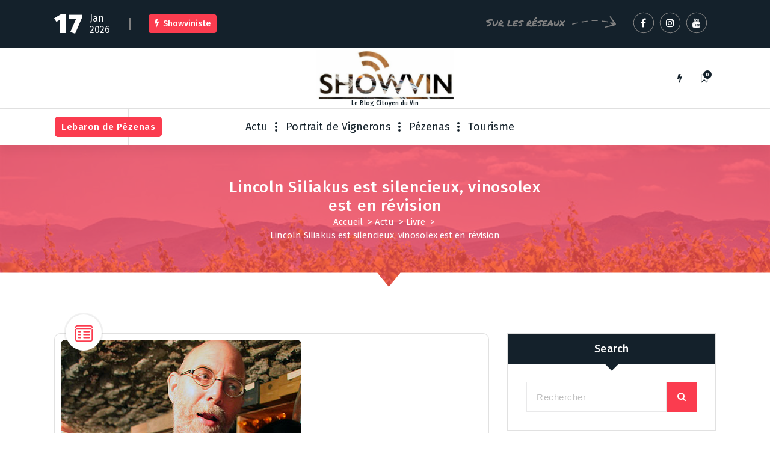

--- FILE ---
content_type: text/html; charset=UTF-8
request_url: https://www.showviniste.fr/actu/livre-vin-vigneron/lincoln-siliakus-est-silencieux-vinosolex-est-en-revision/
body_size: 12673
content:
<!DOCTYPE html>
<html lang="fr-FR">
	<head>
		<meta charset="UTF-8">
		<meta name="viewport" content="width=device-width, initial-scale=1">
		<link rel="profile" href="https://gmpg.org/xfn/11">
					<link rel="pingback" href="https://www.showviniste.fr/xmlrpc.php">
		
		<title>Lincoln Siliakus est silencieux, vinosolex est en révision &#8211; ShowViniste</title>
<meta name='robots' content='max-image-preview:large' />
<link rel='dns-prefetch' href='//fonts.googleapis.com' />
<link rel="alternate" type="application/rss+xml" title="ShowViniste &raquo; Flux" href="https://www.showviniste.fr/feed/" />
<link rel="alternate" type="application/rss+xml" title="ShowViniste &raquo; Flux des commentaires" href="https://www.showviniste.fr/comments/feed/" />
<link rel="alternate" type="application/rss+xml" title="ShowViniste &raquo; Lincoln Siliakus est silencieux, vinosolex est en révision Flux des commentaires" href="https://www.showviniste.fr/actu/livre-vin-vigneron/lincoln-siliakus-est-silencieux-vinosolex-est-en-revision/feed/" />
<link rel="alternate" title="oEmbed (JSON)" type="application/json+oembed" href="https://www.showviniste.fr/wp-json/oembed/1.0/embed?url=https%3A%2F%2Fwww.showviniste.fr%2Factu%2Flivre-vin-vigneron%2Flincoln-siliakus-est-silencieux-vinosolex-est-en-revision%2F" />
<link rel="alternate" title="oEmbed (XML)" type="text/xml+oembed" href="https://www.showviniste.fr/wp-json/oembed/1.0/embed?url=https%3A%2F%2Fwww.showviniste.fr%2Factu%2Flivre-vin-vigneron%2Flincoln-siliakus-est-silencieux-vinosolex-est-en-revision%2F&#038;format=xml" />
<style id='wp-img-auto-sizes-contain-inline-css' type='text/css'>
img:is([sizes=auto i],[sizes^="auto," i]){contain-intrinsic-size:3000px 1500px}
/*# sourceURL=wp-img-auto-sizes-contain-inline-css */
</style>
<style id='wp-emoji-styles-inline-css' type='text/css'>

	img.wp-smiley, img.emoji {
		display: inline !important;
		border: none !important;
		box-shadow: none !important;
		height: 1em !important;
		width: 1em !important;
		margin: 0 0.07em !important;
		vertical-align: -0.1em !important;
		background: none !important;
		padding: 0 !important;
	}
/*# sourceURL=wp-emoji-styles-inline-css */
</style>
<style id='wp-block-library-inline-css' type='text/css'>
:root{--wp-block-synced-color:#7a00df;--wp-block-synced-color--rgb:122,0,223;--wp-bound-block-color:var(--wp-block-synced-color);--wp-editor-canvas-background:#ddd;--wp-admin-theme-color:#007cba;--wp-admin-theme-color--rgb:0,124,186;--wp-admin-theme-color-darker-10:#006ba1;--wp-admin-theme-color-darker-10--rgb:0,107,160.5;--wp-admin-theme-color-darker-20:#005a87;--wp-admin-theme-color-darker-20--rgb:0,90,135;--wp-admin-border-width-focus:2px}@media (min-resolution:192dpi){:root{--wp-admin-border-width-focus:1.5px}}.wp-element-button{cursor:pointer}:root .has-very-light-gray-background-color{background-color:#eee}:root .has-very-dark-gray-background-color{background-color:#313131}:root .has-very-light-gray-color{color:#eee}:root .has-very-dark-gray-color{color:#313131}:root .has-vivid-green-cyan-to-vivid-cyan-blue-gradient-background{background:linear-gradient(135deg,#00d084,#0693e3)}:root .has-purple-crush-gradient-background{background:linear-gradient(135deg,#34e2e4,#4721fb 50%,#ab1dfe)}:root .has-hazy-dawn-gradient-background{background:linear-gradient(135deg,#faaca8,#dad0ec)}:root .has-subdued-olive-gradient-background{background:linear-gradient(135deg,#fafae1,#67a671)}:root .has-atomic-cream-gradient-background{background:linear-gradient(135deg,#fdd79a,#004a59)}:root .has-nightshade-gradient-background{background:linear-gradient(135deg,#330968,#31cdcf)}:root .has-midnight-gradient-background{background:linear-gradient(135deg,#020381,#2874fc)}:root{--wp--preset--font-size--normal:16px;--wp--preset--font-size--huge:42px}.has-regular-font-size{font-size:1em}.has-larger-font-size{font-size:2.625em}.has-normal-font-size{font-size:var(--wp--preset--font-size--normal)}.has-huge-font-size{font-size:var(--wp--preset--font-size--huge)}.has-text-align-center{text-align:center}.has-text-align-left{text-align:left}.has-text-align-right{text-align:right}.has-fit-text{white-space:nowrap!important}#end-resizable-editor-section{display:none}.aligncenter{clear:both}.items-justified-left{justify-content:flex-start}.items-justified-center{justify-content:center}.items-justified-right{justify-content:flex-end}.items-justified-space-between{justify-content:space-between}.screen-reader-text{border:0;clip-path:inset(50%);height:1px;margin:-1px;overflow:hidden;padding:0;position:absolute;width:1px;word-wrap:normal!important}.screen-reader-text:focus{background-color:#ddd;clip-path:none;color:#444;display:block;font-size:1em;height:auto;left:5px;line-height:normal;padding:15px 23px 14px;text-decoration:none;top:5px;width:auto;z-index:100000}html :where(.has-border-color){border-style:solid}html :where([style*=border-top-color]){border-top-style:solid}html :where([style*=border-right-color]){border-right-style:solid}html :where([style*=border-bottom-color]){border-bottom-style:solid}html :where([style*=border-left-color]){border-left-style:solid}html :where([style*=border-width]){border-style:solid}html :where([style*=border-top-width]){border-top-style:solid}html :where([style*=border-right-width]){border-right-style:solid}html :where([style*=border-bottom-width]){border-bottom-style:solid}html :where([style*=border-left-width]){border-left-style:solid}html :where(img[class*=wp-image-]){height:auto;max-width:100%}:where(figure){margin:0 0 1em}html :where(.is-position-sticky){--wp-admin--admin-bar--position-offset:var(--wp-admin--admin-bar--height,0px)}@media screen and (max-width:600px){html :where(.is-position-sticky){--wp-admin--admin-bar--position-offset:0px}}

/*# sourceURL=wp-block-library-inline-css */
</style><style id='global-styles-inline-css' type='text/css'>
:root{--wp--preset--aspect-ratio--square: 1;--wp--preset--aspect-ratio--4-3: 4/3;--wp--preset--aspect-ratio--3-4: 3/4;--wp--preset--aspect-ratio--3-2: 3/2;--wp--preset--aspect-ratio--2-3: 2/3;--wp--preset--aspect-ratio--16-9: 16/9;--wp--preset--aspect-ratio--9-16: 9/16;--wp--preset--color--black: #000000;--wp--preset--color--cyan-bluish-gray: #abb8c3;--wp--preset--color--white: #ffffff;--wp--preset--color--pale-pink: #f78da7;--wp--preset--color--vivid-red: #cf2e2e;--wp--preset--color--luminous-vivid-orange: #ff6900;--wp--preset--color--luminous-vivid-amber: #fcb900;--wp--preset--color--light-green-cyan: #7bdcb5;--wp--preset--color--vivid-green-cyan: #00d084;--wp--preset--color--pale-cyan-blue: #8ed1fc;--wp--preset--color--vivid-cyan-blue: #0693e3;--wp--preset--color--vivid-purple: #9b51e0;--wp--preset--gradient--vivid-cyan-blue-to-vivid-purple: linear-gradient(135deg,rgb(6,147,227) 0%,rgb(155,81,224) 100%);--wp--preset--gradient--light-green-cyan-to-vivid-green-cyan: linear-gradient(135deg,rgb(122,220,180) 0%,rgb(0,208,130) 100%);--wp--preset--gradient--luminous-vivid-amber-to-luminous-vivid-orange: linear-gradient(135deg,rgb(252,185,0) 0%,rgb(255,105,0) 100%);--wp--preset--gradient--luminous-vivid-orange-to-vivid-red: linear-gradient(135deg,rgb(255,105,0) 0%,rgb(207,46,46) 100%);--wp--preset--gradient--very-light-gray-to-cyan-bluish-gray: linear-gradient(135deg,rgb(238,238,238) 0%,rgb(169,184,195) 100%);--wp--preset--gradient--cool-to-warm-spectrum: linear-gradient(135deg,rgb(74,234,220) 0%,rgb(151,120,209) 20%,rgb(207,42,186) 40%,rgb(238,44,130) 60%,rgb(251,105,98) 80%,rgb(254,248,76) 100%);--wp--preset--gradient--blush-light-purple: linear-gradient(135deg,rgb(255,206,236) 0%,rgb(152,150,240) 100%);--wp--preset--gradient--blush-bordeaux: linear-gradient(135deg,rgb(254,205,165) 0%,rgb(254,45,45) 50%,rgb(107,0,62) 100%);--wp--preset--gradient--luminous-dusk: linear-gradient(135deg,rgb(255,203,112) 0%,rgb(199,81,192) 50%,rgb(65,88,208) 100%);--wp--preset--gradient--pale-ocean: linear-gradient(135deg,rgb(255,245,203) 0%,rgb(182,227,212) 50%,rgb(51,167,181) 100%);--wp--preset--gradient--electric-grass: linear-gradient(135deg,rgb(202,248,128) 0%,rgb(113,206,126) 100%);--wp--preset--gradient--midnight: linear-gradient(135deg,rgb(2,3,129) 0%,rgb(40,116,252) 100%);--wp--preset--font-size--small: 13px;--wp--preset--font-size--medium: 20px;--wp--preset--font-size--large: 36px;--wp--preset--font-size--x-large: 42px;--wp--preset--spacing--20: 0.44rem;--wp--preset--spacing--30: 0.67rem;--wp--preset--spacing--40: 1rem;--wp--preset--spacing--50: 1.5rem;--wp--preset--spacing--60: 2.25rem;--wp--preset--spacing--70: 3.38rem;--wp--preset--spacing--80: 5.06rem;--wp--preset--shadow--natural: 6px 6px 9px rgba(0, 0, 0, 0.2);--wp--preset--shadow--deep: 12px 12px 50px rgba(0, 0, 0, 0.4);--wp--preset--shadow--sharp: 6px 6px 0px rgba(0, 0, 0, 0.2);--wp--preset--shadow--outlined: 6px 6px 0px -3px rgb(255, 255, 255), 6px 6px rgb(0, 0, 0);--wp--preset--shadow--crisp: 6px 6px 0px rgb(0, 0, 0);}:where(.is-layout-flex){gap: 0.5em;}:where(.is-layout-grid){gap: 0.5em;}body .is-layout-flex{display: flex;}.is-layout-flex{flex-wrap: wrap;align-items: center;}.is-layout-flex > :is(*, div){margin: 0;}body .is-layout-grid{display: grid;}.is-layout-grid > :is(*, div){margin: 0;}:where(.wp-block-columns.is-layout-flex){gap: 2em;}:where(.wp-block-columns.is-layout-grid){gap: 2em;}:where(.wp-block-post-template.is-layout-flex){gap: 1.25em;}:where(.wp-block-post-template.is-layout-grid){gap: 1.25em;}.has-black-color{color: var(--wp--preset--color--black) !important;}.has-cyan-bluish-gray-color{color: var(--wp--preset--color--cyan-bluish-gray) !important;}.has-white-color{color: var(--wp--preset--color--white) !important;}.has-pale-pink-color{color: var(--wp--preset--color--pale-pink) !important;}.has-vivid-red-color{color: var(--wp--preset--color--vivid-red) !important;}.has-luminous-vivid-orange-color{color: var(--wp--preset--color--luminous-vivid-orange) !important;}.has-luminous-vivid-amber-color{color: var(--wp--preset--color--luminous-vivid-amber) !important;}.has-light-green-cyan-color{color: var(--wp--preset--color--light-green-cyan) !important;}.has-vivid-green-cyan-color{color: var(--wp--preset--color--vivid-green-cyan) !important;}.has-pale-cyan-blue-color{color: var(--wp--preset--color--pale-cyan-blue) !important;}.has-vivid-cyan-blue-color{color: var(--wp--preset--color--vivid-cyan-blue) !important;}.has-vivid-purple-color{color: var(--wp--preset--color--vivid-purple) !important;}.has-black-background-color{background-color: var(--wp--preset--color--black) !important;}.has-cyan-bluish-gray-background-color{background-color: var(--wp--preset--color--cyan-bluish-gray) !important;}.has-white-background-color{background-color: var(--wp--preset--color--white) !important;}.has-pale-pink-background-color{background-color: var(--wp--preset--color--pale-pink) !important;}.has-vivid-red-background-color{background-color: var(--wp--preset--color--vivid-red) !important;}.has-luminous-vivid-orange-background-color{background-color: var(--wp--preset--color--luminous-vivid-orange) !important;}.has-luminous-vivid-amber-background-color{background-color: var(--wp--preset--color--luminous-vivid-amber) !important;}.has-light-green-cyan-background-color{background-color: var(--wp--preset--color--light-green-cyan) !important;}.has-vivid-green-cyan-background-color{background-color: var(--wp--preset--color--vivid-green-cyan) !important;}.has-pale-cyan-blue-background-color{background-color: var(--wp--preset--color--pale-cyan-blue) !important;}.has-vivid-cyan-blue-background-color{background-color: var(--wp--preset--color--vivid-cyan-blue) !important;}.has-vivid-purple-background-color{background-color: var(--wp--preset--color--vivid-purple) !important;}.has-black-border-color{border-color: var(--wp--preset--color--black) !important;}.has-cyan-bluish-gray-border-color{border-color: var(--wp--preset--color--cyan-bluish-gray) !important;}.has-white-border-color{border-color: var(--wp--preset--color--white) !important;}.has-pale-pink-border-color{border-color: var(--wp--preset--color--pale-pink) !important;}.has-vivid-red-border-color{border-color: var(--wp--preset--color--vivid-red) !important;}.has-luminous-vivid-orange-border-color{border-color: var(--wp--preset--color--luminous-vivid-orange) !important;}.has-luminous-vivid-amber-border-color{border-color: var(--wp--preset--color--luminous-vivid-amber) !important;}.has-light-green-cyan-border-color{border-color: var(--wp--preset--color--light-green-cyan) !important;}.has-vivid-green-cyan-border-color{border-color: var(--wp--preset--color--vivid-green-cyan) !important;}.has-pale-cyan-blue-border-color{border-color: var(--wp--preset--color--pale-cyan-blue) !important;}.has-vivid-cyan-blue-border-color{border-color: var(--wp--preset--color--vivid-cyan-blue) !important;}.has-vivid-purple-border-color{border-color: var(--wp--preset--color--vivid-purple) !important;}.has-vivid-cyan-blue-to-vivid-purple-gradient-background{background: var(--wp--preset--gradient--vivid-cyan-blue-to-vivid-purple) !important;}.has-light-green-cyan-to-vivid-green-cyan-gradient-background{background: var(--wp--preset--gradient--light-green-cyan-to-vivid-green-cyan) !important;}.has-luminous-vivid-amber-to-luminous-vivid-orange-gradient-background{background: var(--wp--preset--gradient--luminous-vivid-amber-to-luminous-vivid-orange) !important;}.has-luminous-vivid-orange-to-vivid-red-gradient-background{background: var(--wp--preset--gradient--luminous-vivid-orange-to-vivid-red) !important;}.has-very-light-gray-to-cyan-bluish-gray-gradient-background{background: var(--wp--preset--gradient--very-light-gray-to-cyan-bluish-gray) !important;}.has-cool-to-warm-spectrum-gradient-background{background: var(--wp--preset--gradient--cool-to-warm-spectrum) !important;}.has-blush-light-purple-gradient-background{background: var(--wp--preset--gradient--blush-light-purple) !important;}.has-blush-bordeaux-gradient-background{background: var(--wp--preset--gradient--blush-bordeaux) !important;}.has-luminous-dusk-gradient-background{background: var(--wp--preset--gradient--luminous-dusk) !important;}.has-pale-ocean-gradient-background{background: var(--wp--preset--gradient--pale-ocean) !important;}.has-electric-grass-gradient-background{background: var(--wp--preset--gradient--electric-grass) !important;}.has-midnight-gradient-background{background: var(--wp--preset--gradient--midnight) !important;}.has-small-font-size{font-size: var(--wp--preset--font-size--small) !important;}.has-medium-font-size{font-size: var(--wp--preset--font-size--medium) !important;}.has-large-font-size{font-size: var(--wp--preset--font-size--large) !important;}.has-x-large-font-size{font-size: var(--wp--preset--font-size--x-large) !important;}
/*# sourceURL=global-styles-inline-css */
</style>

<style id='classic-theme-styles-inline-css' type='text/css'>
/*! This file is auto-generated */
.wp-block-button__link{color:#fff;background-color:#32373c;border-radius:9999px;box-shadow:none;text-decoration:none;padding:calc(.667em + 2px) calc(1.333em + 2px);font-size:1.125em}.wp-block-file__button{background:#32373c;color:#fff;text-decoration:none}
/*# sourceURL=/wp-includes/css/classic-themes.min.css */
</style>
<link rel='stylesheet' id='fiona-blog-front-widget-css-css' href='https://www.showviniste.fr/wp-content/plugins/clever-fox/inc/fiona-blog/widgets/assets/css/widget.css?ver=0.0' type='text/css' media='all' />
<link rel='stylesheet' id='font-awesome-css' href='https://www.showviniste.fr/wp-content/themes/fiona-blog/assets/css/fonts/font-awesome/css/font-awesome.min.css?ver=4.6.3' type='text/css' media='all' />
<link rel='stylesheet' id='tiny-slider-css' href='https://www.showviniste.fr/wp-content/themes/fiona-blog/assets/css/tiny-slider.css?ver=6.9' type='text/css' media='all' />
<link rel='stylesheet' id='fiona-blog-editor-style-css' href='https://www.showviniste.fr/wp-content/themes/fiona-blog/assets/css/editor-style.css?ver=6.9' type='text/css' media='all' />
<link rel='stylesheet' id='fiona-blog-default-css' href='https://www.showviniste.fr/wp-content/themes/fiona-blog/assets/css/color/default.css?ver=6.9' type='text/css' media='all' />
<link rel='stylesheet' id='fiona-blog-theme-css-css' href='https://www.showviniste.fr/wp-content/themes/fiona-blog/assets/css/theme.css?ver=6.9' type='text/css' media='all' />
<link rel='stylesheet' id='fiona-blog-menus-css' href='https://www.showviniste.fr/wp-content/themes/fiona-blog/assets/css/menu.css?ver=6.9' type='text/css' media='all' />
<link rel='stylesheet' id='fiona-blog-widgets-css' href='https://www.showviniste.fr/wp-content/themes/fiona-blog/assets/css/widgets.css?ver=6.9' type='text/css' media='all' />
<link rel='stylesheet' id='fiona-blog-main-css' href='https://www.showviniste.fr/wp-content/themes/fiona-blog/assets/css/main.css?ver=6.9' type='text/css' media='all' />
<link rel='stylesheet' id='fiona-blog-media-query-css' href='https://www.showviniste.fr/wp-content/themes/fiona-blog/assets/css/responsive.css?ver=6.9' type='text/css' media='all' />
<link rel='stylesheet' id='fiona-blog-woocommerce-css' href='https://www.showviniste.fr/wp-content/themes/fiona-blog/assets/css/woo.css?ver=6.9' type='text/css' media='all' />
<link rel='stylesheet' id='fiona-blog-style-css' href='https://www.showviniste.fr/wp-content/themes/fiona-blog/style.css?ver=6.9' type='text/css' media='all' />
<style id='fiona-blog-style-inline-css' type='text/css'>
.breadcrumb-content {
					min-height: 236px;
				}
.breadcrumb-area {
					background-image: url(https://www.showviniste.fr/wp-content/uploads/2017/06/cropped-domainemagellanvigne-copie.jpg);
					background-attachment: scroll;
				}

.logo img, .mobile-logo img {
					max-width: 229px;
				}
 body{ 
			font-size: 15px;
			line-height: 1.5;
			text-transform: inherit;
			font-style: inherit;
		}
 h1{ 
				font-size: px;
				line-height: ;
				text-transform: inherit;
				font-style: inherit;
			}
 h2{ 
				font-size: px;
				line-height: ;
				text-transform: inherit;
				font-style: inherit;
			}
 h3{ 
				font-size: px;
				line-height: ;
				text-transform: inherit;
				font-style: inherit;
			}
 h4{ 
				font-size: px;
				line-height: ;
				text-transform: inherit;
				font-style: inherit;
			}
 h5{ 
				font-size: px;
				line-height: ;
				text-transform: inherit;
				font-style: inherit;
			}
 h6{ 
				font-size: px;
				line-height: ;
				text-transform: inherit;
				font-style: inherit;
			}
.theme-slider:after {
					opacity: 0.5;
					background: #000000;
				}

/*# sourceURL=fiona-blog-style-inline-css */
</style>
<link rel='stylesheet' id='fiona-blog-fonts-css' href='//fonts.googleapis.com/css?family=Poppins%3A300%2C300i%2C400%2C400i%2C500%2C500i%2C600%2C600i%2C700%2C700i%2C800%2C800i%2C900%2C900i&#038;subset=latin%2Clatin-ext' type='text/css' media='all' />
<link rel='stylesheet' id='animate-css' href='https://www.showviniste.fr/wp-content/plugins/clever-fox/inc/assets/css/animate.css?ver=3.5.2' type='text/css' media='all' />
<script type="text/javascript" src="https://www.showviniste.fr/wp-content/themes/fiona-blog/assets/js/tiny-slider.js?ver=6.9" id="tiny-slider-js"></script>
<script type="text/javascript" src="https://www.showviniste.fr/wp-includes/js/jquery/jquery.min.js?ver=3.7.1" id="jquery-core-js"></script>
<script type="text/javascript" src="https://www.showviniste.fr/wp-includes/js/jquery/jquery-migrate.min.js?ver=3.4.1" id="jquery-migrate-js"></script>
<link rel="https://api.w.org/" href="https://www.showviniste.fr/wp-json/" /><link rel="alternate" title="JSON" type="application/json" href="https://www.showviniste.fr/wp-json/wp/v2/posts/2281" /><link rel="EditURI" type="application/rsd+xml" title="RSD" href="https://www.showviniste.fr/xmlrpc.php?rsd" />
<meta name="generator" content="WordPress 6.9" />
<link rel="canonical" href="https://www.showviniste.fr/actu/livre-vin-vigneron/lincoln-siliakus-est-silencieux-vinosolex-est-en-revision/" />
<link rel='shortlink' href='https://www.showviniste.fr/?p=2281' />
	<style type="text/css">
			body .header h4.site-title,
		body .header p.site-description {
			color: #14212a;
		}
		</style>
		</head>
<body class="wp-singular post-template-default single single-post postid-2281 single-format-standard wp-custom-logo wp-theme-fiona-blog group-blog">

	<div id="page" class="site">
		<a class="skip-link screen-reader-text" href="#content">Aller au contenu</a>
	
	<header id="header-section" class="header header-one">
        <!--===// Start: Header Above
        =================================-->
			
		<div id="above-header" class="header-above-info d-av-block d-none wow fadeInDown">
			<div class="header-widget">
				<div class="av-container">
					<div class="av-columns-area">
						<div class="av-column-7">
							<div class="widget-left text-av-left text-center">
								<aside class="widget widget_text">
									<div class="trending-box">
																					<div class="trending-date">
												<span class="t-day">17</span><span class="t-all">Jan 2026</span>											</div>
																					<hr class="trending-border">
											<div class="trending">
												<h3><i class="fa fa-flash"></i>Showviniste</h3>
												<div class="text-sliding breaking-news">            
													<span class="typewrite" data-period="2000" data-type='[ "Le blog citoyen du vin" ]'></span><span class="wrap"></span>
												</div>
											</div>
											
									</div>
								</aside>
							</div>
						</div>
							<div class="av-column-5">
								<div class="widget-right text-av-right text-center"> 
																			<aside class="widget widget_social_widget">
											<h2>Sur les réseaux</h2>
											<ul>
																									<li><a href="https://www.facebook.com/olivier.lebaron"><i class="fa fa-facebook"></i><svg class="round-svg-circle"><circle cx="50%" cy="50%" r="49%"></circle><circle cx="50%" cy="50%" r="49%"></circle></svg></a></li>
																									<li><a href="https://www.instagram.com/showviniste/"><i class="fa fa-instagram"></i><svg class="round-svg-circle"><circle cx="50%" cy="50%" r="49%"></circle><circle cx="50%" cy="50%" r="49%"></circle></svg></a></li>
																									<li><a href="https://www.youtube.com/@olivierlebaron"><i class="fa fa-youtube"></i><svg class="round-svg-circle"><circle cx="50%" cy="50%" r="49%"></circle><circle cx="50%" cy="50%" r="49%"></circle></svg></a></li>
																							</ul>
										</aside>
																	</div>	
							</div>
					</div>
				</div>
			</div>
		</div>
		
        <!--===// End: Header Top
        =================================-->  
		<!-- Header Widget Info -->
	    <div class="header-widget-info d-none d-av-block">
	        <div class="av-container">
	            <div class="header-wrapper">                
	                <div class="flex-fill">
	                    <div class="header-info">
	                        <div class="header-item widget-left">
	                        	<div class="menu-right">
		                            <ul class="header-wrap-right">
	                                									</ul>
	                            </div>
	                        </div>
	                    </div>
	                </div>
	                <div class="flex-fill">
	                    <div class="logo text-center">
			                <a href="https://www.showviniste.fr/" class="custom-logo-link" rel="home"><img width="962" height="349" src="https://www.showviniste.fr/wp-content/uploads/2020/10/cropped-cropped-cropped-agence-web-marketing-digitale-languedoc.jpg" class="custom-logo" alt="ShowViniste" decoding="async" fetchpriority="high" srcset="https://www.showviniste.fr/wp-content/uploads/2020/10/cropped-cropped-cropped-agence-web-marketing-digitale-languedoc.jpg 962w, https://www.showviniste.fr/wp-content/uploads/2020/10/cropped-cropped-cropped-agence-web-marketing-digitale-languedoc-300x109.jpg 300w, https://www.showviniste.fr/wp-content/uploads/2020/10/cropped-cropped-cropped-agence-web-marketing-digitale-languedoc-768x279.jpg 768w" sizes="(max-width: 962px) 100vw, 962px" /></a>																<p class="site-description">Le Blog Citoyen du Vin</p>
										            </div>
	                </div>
	                <div class="flex-fill">
	                    <div class="header-info">
	                        <div class="header-item widget-right">
	                            <div class="menu-right">
	                                <ul class="header-wrap-right">
											                                	<li class="flash-toolkit-list">
											<aside class="flash-toolkit">
												<button type="button" class="flash-hover"><i class="fa fa-flash"></i></button>
											</aside>
										</li>
											                                	<li class="bookmark-toolkit-list">
											<aside class="bookmark-toolkit">
												<a href="https://www.showviniste.fr/wp-admin/" class="bookmark-hover"><i class="fa fa-bookmark-o"></i><span class="bookmark-total">0</span></a>
												<ul>
													<li><a href="https://www.showviniste.fr/wp-admin/">Connectez-vous pour ajouter des articles à votre liste de lecture ultérieure</a></li>
												</ul>
											</aside>
										</li>
											                                </ul>
	                            </div>
	                        </div>
	                    </div>
	                </div>
	            </div>
	        </div>
	    </div>
	    <!-- / -->

        <div class="navigator-wrapper">
	        <!--===// Start: Mobile Toggle
	        =================================-->
	        <div class="theme-mobile-nav sticky-nav "> 
	            <div class="av-container">
	                <div class="av-columns-area">
	                    <div class="av-column-12">
	                        <div class="theme-mobile-menu">
	                        	<div class="mobile-logo">
	                            	<div class="logo">
										<a href="https://www.showviniste.fr/" class="custom-logo-link" rel="home"><img width="962" height="349" src="https://www.showviniste.fr/wp-content/uploads/2020/10/cropped-cropped-cropped-agence-web-marketing-digitale-languedoc.jpg" class="custom-logo" alt="ShowViniste" decoding="async" srcset="https://www.showviniste.fr/wp-content/uploads/2020/10/cropped-cropped-cropped-agence-web-marketing-digitale-languedoc.jpg 962w, https://www.showviniste.fr/wp-content/uploads/2020/10/cropped-cropped-cropped-agence-web-marketing-digitale-languedoc-300x109.jpg 300w, https://www.showviniste.fr/wp-content/uploads/2020/10/cropped-cropped-cropped-agence-web-marketing-digitale-languedoc-768x279.jpg 768w" sizes="(max-width: 962px) 100vw, 962px" /></a>																						<p class="site-description">Le Blog Citoyen du Vin</p>
										 									</div>
	                            </div>
	                            <div class="menu-toggle-wrap">
	                            	<div class="mobile-menu-right"></div>
									<div class="hamburger-menu">
										<button type="button" class="menu-toggle">
											<div class="top-bun"></div>
											<div class="meat"></div>
											<div class="bottom-bun"></div>
										</button>
									</div>
								</div>
	                            <div id="mobile-m" class="mobile-menu">
	                                <button type="button" class="header-close-menu close-style"></button>
	                            </div>
	                            <div class="headtop-mobi">
	                                <div class="header-toggle"><button type="button" class="header-above-toggle"><span></span></button></div>
									<div id="mob-h-top" class="mobi-head-top"></div>
								</div>
	                        </div>
	                    </div>
	                </div>
	            </div>        
	        </div>
	        <!--===// End: Mobile Toggle
	        =================================-->

	        <!--===// Start: Navigation
	        =================================-->
	        <div class="nav-area d-none d-av-block">
	        	<div class="navbar-area sticky-nav ">
		            <div class="av-container">
		                <div class="av-columns-area">
		                	<div class="theme-menu-left my-auto">
		                		<div class="menu-right">
		                			<ul class="header-wrap-right">
		                                																					<li class="av-button-area">
												<a href="https://www.lebarondepezenas.com/" target="_blank" class="av-btn av-btn-primary av-btn-effect-0">
													<span>Lebaron de Pézenas</span>
													<span><i class="fa fa-camera-retro"></i></span>
												</a>
											</li> 
																			</ul>
	                            </div>
		                	</div>
		                    <div class="theme-menu-center my-auto px-0">
		                        <div class="theme-menu">
		                            <nav class="menubar">
		                               <ul id="menu-covenantmenu" class="menu-wrap"><li itemscope="itemscope" itemtype="https://www.schema.org/SiteNavigationElement" id="menu-item-546" class="menu-item menu-item-type-taxonomy menu-item-object-category current-post-ancestor menu-item-has-children dropdown menu-item-546 nav-item"><a title="Actu" href="https://www.showviniste.fr/category/actu/" class="nav-link"data-hover="Actu">Actu</a>
<span class='mobile-toggler d-av-none'><button type='button' class='fa fa-chevron-right' aria-label='Mobile Toggler'></button></span><ul class="dropdown-menu"  role="menu">
	<li itemscope="itemscope" itemtype="https://www.schema.org/SiteNavigationElement" id="menu-item-2972" class="menu-item menu-item-type-taxonomy menu-item-object-category menu-item-2972 nav-item"><a title="Bio" href="https://www.showviniste.fr/category/actu/bio-vin/" class="dropdown-item"data-hover="Bio">Bio</a></li>
	<li itemscope="itemscope" itemtype="https://www.schema.org/SiteNavigationElement" id="menu-item-2969" class="menu-item menu-item-type-taxonomy menu-item-object-category menu-item-2969 nav-item"><a title="Economie" href="https://www.showviniste.fr/category/actu/economie-du-vin/" class="dropdown-item"data-hover="Economie">Economie</a></li>
	<li itemscope="itemscope" itemtype="https://www.schema.org/SiteNavigationElement" id="menu-item-2974" class="menu-item menu-item-type-taxonomy menu-item-object-category menu-item-2974 nav-item"><a title="Marketing" href="https://www.showviniste.fr/category/actu/marketing-vin-actu/" class="dropdown-item"data-hover="Marketing">Marketing</a></li>
	<li itemscope="itemscope" itemtype="https://www.schema.org/SiteNavigationElement" id="menu-item-2970" class="menu-item menu-item-type-taxonomy menu-item-object-category current-post-ancestor current-menu-parent current-post-parent active menu-item-2970 nav-item"><a title="Livre" href="https://www.showviniste.fr/category/actu/livre-vin-vigneron/" class="dropdown-item"data-hover="Livre">Livre</a></li>
	<li itemscope="itemscope" itemtype="https://www.schema.org/SiteNavigationElement" id="menu-item-2909" class="menu-item menu-item-type-taxonomy menu-item-object-category menu-item-2909 nav-item"><a title="Les Vendredis du Vin" href="https://www.showviniste.fr/category/actu/vdv/" class="dropdown-item"data-hover="Les Vendredis du Vin">Les Vendredis du Vin</a></li>
	<li itemscope="itemscope" itemtype="https://www.schema.org/SiteNavigationElement" id="menu-item-549" class="menu-item menu-item-type-taxonomy menu-item-object-category menu-item-549 nav-item"><a title="Salons des vins" href="https://www.showviniste.fr/category/salons-des-vins/" class="dropdown-item"data-hover="Salons des vins">Salons des vins</a></li>
	<li itemscope="itemscope" itemtype="https://www.schema.org/SiteNavigationElement" id="menu-item-550" class="menu-item menu-item-type-taxonomy menu-item-object-category menu-item-550 nav-item"><a title="Mets du vin" href="https://www.showviniste.fr/category/mets-du-vin/" class="dropdown-item"data-hover="Mets du vin">Mets du vin</a></li>
	<li itemscope="itemscope" itemtype="https://www.schema.org/SiteNavigationElement" id="menu-item-548" class="menu-item menu-item-type-taxonomy menu-item-object-category menu-item-548 nav-item"><a title="Vinologie" href="https://www.showviniste.fr/category/vinologie/" class="dropdown-item"data-hover="Vinologie">Vinologie</a></li>
	<li itemscope="itemscope" itemtype="https://www.schema.org/SiteNavigationElement" id="menu-item-564" class="menu-item menu-item-type-taxonomy menu-item-object-category menu-item-564 nav-item"><a title="Les Vins Naturels" href="https://www.showviniste.fr/category/les-vins-naturels/" class="dropdown-item"data-hover="Les Vins Naturels">Les Vins Naturels</a></li>
</ul>
</li>
<li itemscope="itemscope" itemtype="https://www.schema.org/SiteNavigationElement" id="menu-item-547" class="menu-item menu-item-type-taxonomy menu-item-object-category menu-item-547 nav-item"><a title="Portrait de Vignerons" href="https://www.showviniste.fr/category/vignerons/" class="nav-link"data-hover="Portrait de Vignerons">Portrait de Vignerons</a></li>
<li itemscope="itemscope" itemtype="https://www.schema.org/SiteNavigationElement" id="menu-item-2971" class="menu-item menu-item-type-taxonomy menu-item-object-category menu-item-2971 nav-item"><a title="Pézenas" href="https://www.showviniste.fr/category/pezenas-tourisme-voyage/" class="nav-link"data-hover="Pézenas">Pézenas</a></li>
<li itemscope="itemscope" itemtype="https://www.schema.org/SiteNavigationElement" id="menu-item-3007" class="menu-item menu-item-type-taxonomy menu-item-object-category menu-item-3007 nav-item"><a title="Tourisme" href="https://www.showviniste.fr/category/tourisme-2/" class="nav-link"data-hover="Tourisme">Tourisme</a></li>
</ul>                   
		                            </nav>
		                        </div>
		                    </div>
		                    <div class="theme-menu-right my-auto">
																<div class="menu-right">
	                                <ul class="header-wrap-right">
																					                                </ul>
	                            </div>
	                        </div>
		                </div>
		            </div>
		        </div>
	        </div>
	        <!--===// End:  Navigation
	        =================================-->
	    </div>
	    
		<!-- Author Popup -->
		<div class="author-popup">
			<div class="author-overlay-layer"></div>
		    <div class="author-div">
				<div class="author-anim">
					<button type="button" class="close-style author-close"></button>
					<div class="author-content">
		       								</div>
				</div>
		    </div>
		</div>
		<!-- / -->
    </header>
    <!-- End: Header
    =================================-->
<section id="breadcrumb-section" class="breadcrumb-area breadcrumb-center">
	<div class="av-container">
		<div class="av-columns-area">
			<div class="av-column-12">
				<div class="breadcrumb-content">
					<div class="breadcrumb-heading">
						<h2>
							Lincoln Siliakus est silencieux, vinosolex est en révision						</h2>
					</div>
					<ol class="breadcrumb-list">
						<li><a href="https://www.showviniste.fr">Accueil</a> &nbsp&gt;&nbsp<a href="https://www.showviniste.fr/category/actu/">Actu</a> &nbsp&gt;&nbsp<a href="https://www.showviniste.fr/category/actu/livre-vin-vigneron/">Livre</a> &nbsp&gt;&nbsp<li class="active">Lincoln Siliakus est silencieux, vinosolex est en révision</li></li>					</ol>	
				</div>                    
			</div>
		</div>
	</div> <!-- container -->
</section>
	
	<div id="content" class="fiona-blog-content">
	<section id="blog-section" class="blog-section av-py-default">
	<div class="av-container">
		<div class="av-columns-area">
			<div id="av-primary-content" class="av-column-8 av-pb-default av-pt-default wow fadeInUp">
															<article id="post-2281" class="post-items post-filter mb-6 post-2281 post type-post status-publish format-standard has-post-thumbnail hentry category-livre-vin-vigneron tag-australie tag-carpentras tag-grenache tag-lincoln tag-terroirs-de-france tag-vin">
			<span class="post-format">
			<div class="post-shape">
				<div class="postIconFill"></div>
						
			<div class="post-icon">
				<svg xmlns="http://www.w3.org/2000/svg" width="29" height="27"><path d="M8.847 11.66h-3.02a.92.92 0 010-1.84h3.02a.92.92 0 010 1.84zm14.5 0h-9.062a.92.92 0 010-1.84h9.062a.92.92 0 01.001 1.84zm-14.5 4.91h-3.02a.925.925 0 010-1.85h3.02a.925.925 0 010 1.85zm14.5 0h-9.062a.925.925 0 010-1.85h9.062a.925.925 0 01.001 1.85zm-14.5 4.9h-3.02a.92.92 0 010-1.84h3.02a.92.92 0 010 1.84zm14.5 0h-9.062a.92.92 0 010-1.84h9.062a.92.92 0 01.001 1.84zM25.676 27H3.321a3.357 3.357 0 01-3.322-3.38V3.37A3.348 3.348 0 013.321 0h22.356A3.349 3.349 0 0129 3.37v20.25A3.358 3.358 0 0125.677 27zM3.32 1.84a1.525 1.525 0 00-1.51 1.53v20.25a1.527 1.527 0 001.51 1.54h22.356a1.527 1.527 0 001.51-1.54V3.37a1.525 1.525 0 00-1.51-1.53H3.321zm24.772 4.29H.905a.92.92 0 010-1.84h27.188a.92.92 0 010 1.84z" fill="var(--sp-primary)" fill-rule="evenodd"/></svg>
		   	</div>
			
					</div>
		</span>
		
		<figure class="post-image-figure">
		<div class="post-image">
			<img width="400" height="600" src="https://www.showviniste.fr/wp-content/uploads/2012/03/lincoln-siliakus-chez-serge-cave-carpentras.jpg" class="attachment-post-thumbnail size-post-thumbnail wp-post-image" alt="lincoln siliakus vinosolex" decoding="async" srcset="https://www.showviniste.fr/wp-content/uploads/2012/03/lincoln-siliakus-chez-serge-cave-carpentras.jpg 400w, https://www.showviniste.fr/wp-content/uploads/2012/03/lincoln-siliakus-chez-serge-cave-carpentras-200x300.jpg 200w" sizes="(max-width: 400px) 100vw, 400px" />		</div>
	</figure>
		<div class="post-content post-padding">
				<div class="post-meta">								
			<span class="post-list">
				<ul class="post-categories">
											<li><a href=""><i class="fa 	fa-folder-open"></i><a href="https://www.showviniste.fr/category/actu/livre-vin-vigneron/" rel="category tag">Livre</a></a></li>
						
											<li><a href=""><i class="fa fa-tag"></i><a href="https://www.showviniste.fr/vin/australie/" rel="tag">Australie</a>, <a href="https://www.showviniste.fr/vin/carpentras/" rel="tag">carpentras</a>, <a href="https://www.showviniste.fr/vin/grenache/" rel="tag">grenache</a>, <a href="https://www.showviniste.fr/vin/lincoln/" rel="tag">lincoln</a>, <a href="https://www.showviniste.fr/vin/terroirs-de-france/" rel="tag">terroirs de france</a>, <a href="https://www.showviniste.fr/vin/vin/" rel="tag">vin</a></a></li>
									</ul>
			</span>
							<span class="posted-on post-date">
					<a href="https://www.showviniste.fr/2012/03/"><span>25</span>Mar</a>
				</span>
					
		</div>
		<h5 class="post-title">Lincoln Siliakus est silencieux, vinosolex est en révision</h5><p>Des ennuis de santé ont mis sur la touche Lincoln SIliakus dont on adore son amour pour les terroirs de France, exalté sur son blog <a href="http://www.vinosolex.com" target="_blank">Vinosolex</a>. Pour lui faire un petit signe depuis l&rsquo;autre côté de la méditerranée, j&rsquo;ai été recherché quelques photos de lui sans son célèbre chapeau australien. Une mise à nu certainement ! Ici, le doigt dans le cul de la bouteille, a me dire que cette cuvée là c&rsquo;est le top, un grenache certainement, à l&rsquo;abri dans la fraicheur de la cave du restaurant Chez Serge à Carpentras !</p>
<p><a href="http://www.showviniste.fr/wp-content/uploads/2012/03/lincoln-siliakus-chez-serge-cave-carpentras.jpg"><img decoding="async" class="alignnone size-full wp-image-2282" title="lincoln-siliakus-chez-serge-cave-carpentras" src="http://www.showviniste.fr/wp-content/uploads/2012/03/lincoln-siliakus-chez-serge-cave-carpentras.jpg" alt="lincoln siliakus vinosolex" width="400" height="600" srcset="https://www.showviniste.fr/wp-content/uploads/2012/03/lincoln-siliakus-chez-serge-cave-carpentras.jpg 400w, https://www.showviniste.fr/wp-content/uploads/2012/03/lincoln-siliakus-chez-serge-cave-carpentras-200x300.jpg 200w" sizes="(max-width: 400px) 100vw, 400px" /></a></p>
<p>Bon voilà Lincoln, j&rsquo;ai trouvé comment te remettre d&rsquo;aplomb. J&rsquo;ai enfin rangé ma cave, monté mes propres étagères, et sorti les bouteilles des cartons pour les assembler, les réunir, les rapprocher, les aligner. Tu ne pourras pas résister ! Il ne me reste plus qu&rsquo;à mettre une grande table pour mieux en profiter.</p>
<p><a href="http://www.showviniste.fr/wp-content/uploads/2012/03/cave-showvin.jpg"><img decoding="async" class="alignnone size-full wp-image-2283" title="cave-showvin" src="http://www.showviniste.fr/wp-content/uploads/2012/03/cave-showvin.jpg" alt="cave vin" width="601" height="400" srcset="https://www.showviniste.fr/wp-content/uploads/2012/03/cave-showvin.jpg 800w, https://www.showviniste.fr/wp-content/uploads/2012/03/cave-showvin-300x199.jpg 300w" sizes="(max-width: 601px) 100vw, 601px" /></a></p>
	</div>
</article> 
													
				<div class="av-column-12">	
	<div id="comments" class="comments-area">
				<div id="respond" class="comment-respond">
		<h3 id="reply-title" class="comment-reply-title">Laisser un commentaire <small><a rel="nofollow" id="cancel-comment-reply-link" href="/actu/livre-vin-vigneron/lincoln-siliakus-est-silencieux-vinosolex-est-en-revision/#respond" style="display:none;">Annuler la réponse</a></small></h3><form action="https://www.showviniste.fr/wp-comments-post.php" method="post" id="commentform" class="comment-form"><p class="comment-notes"><span id="email-notes">Votre adresse e-mail ne sera pas publiée.</span> <span class="required-field-message">Les champs obligatoires sont indiqués avec <span class="required">*</span></span></p><p class="comment-form-comment"><label for="comment">Commentaire <span class="required">*</span></label> <textarea id="comment" name="comment" cols="45" rows="8" maxlength="65525" required></textarea></p><p class="comment-form-author"><label for="author">Nom <span class="required">*</span></label> <input id="author" name="author" type="text" value="" size="30" maxlength="245" autocomplete="name" required /></p>
<p class="comment-form-email"><label for="email">E-mail <span class="required">*</span></label> <input id="email" name="email" type="email" value="" size="30" maxlength="100" aria-describedby="email-notes" autocomplete="email" required /></p>
<p class="comment-form-url"><label for="url">Site web</label> <input id="url" name="url" type="url" value="" size="30" maxlength="200" autocomplete="url" /></p>
<p class="comment-form-cookies-consent"><input id="wp-comment-cookies-consent" name="wp-comment-cookies-consent" type="checkbox" value="yes" /> <label for="wp-comment-cookies-consent">Enregistrer mon nom, mon e-mail et mon site dans le navigateur pour mon prochain commentaire.</label></p>
<p class="form-submit"><input name="submit" type="submit" id="submit" class="submit" value="Laisser un commentaire" /> <input type='hidden' name='comment_post_ID' value='2281' id='comment_post_ID' />
<input type='hidden' name='comment_parent' id='comment_parent' value='0' />
</p><p style="display: none;"><input type="hidden" id="akismet_comment_nonce" name="akismet_comment_nonce" value="06fd7c47a8" /></p><p style="display: none !important;" class="akismet-fields-container" data-prefix="ak_"><label>&#916;<textarea name="ak_hp_textarea" cols="45" rows="8" maxlength="100"></textarea></label><input type="hidden" id="ak_js_1" name="ak_js" value="76"/><script>document.getElementById( "ak_js_1" ).setAttribute( "value", ( new Date() ).getTime() );</script></p></form>	</div><!-- #respond -->
		</div>
</div>				</div>
			<div id="av-secondary-content" class="av-column-4 av-pt-default av-pb-default wow fadeInUp">
	<section class="sidebar">
		<aside id="search-1" class="widget widget_search"><h5 class="widget-title">Search</h5>
<form class="search-form" method="get" action="https://www.showviniste.fr/">
	<input type="search" placeholder="Rechercher" name="s" id="s" class="av-search-field">
	<button class="av-search-submit"><i class="fa fa-search"></i></button>
</form></aside><aside id="archives-1" class="widget widget_archive"><h5 class="widget-title">Archives</h5>
			<ul>
					<li><a href='https://www.showviniste.fr/2020/04/'>avril 2020</a></li>
	<li><a href='https://www.showviniste.fr/2018/01/'>janvier 2018</a></li>
	<li><a href='https://www.showviniste.fr/2017/11/'>novembre 2017</a></li>
	<li><a href='https://www.showviniste.fr/2017/10/'>octobre 2017</a></li>
	<li><a href='https://www.showviniste.fr/2017/09/'>septembre 2017</a></li>
	<li><a href='https://www.showviniste.fr/2017/06/'>juin 2017</a></li>
	<li><a href='https://www.showviniste.fr/2017/05/'>mai 2017</a></li>
	<li><a href='https://www.showviniste.fr/2017/04/'>avril 2017</a></li>
	<li><a href='https://www.showviniste.fr/2017/03/'>mars 2017</a></li>
	<li><a href='https://www.showviniste.fr/2016/12/'>décembre 2016</a></li>
	<li><a href='https://www.showviniste.fr/2016/11/'>novembre 2016</a></li>
	<li><a href='https://www.showviniste.fr/2016/06/'>juin 2016</a></li>
	<li><a href='https://www.showviniste.fr/2016/05/'>mai 2016</a></li>
	<li><a href='https://www.showviniste.fr/2016/01/'>janvier 2016</a></li>
	<li><a href='https://www.showviniste.fr/2015/11/'>novembre 2015</a></li>
	<li><a href='https://www.showviniste.fr/2015/07/'>juillet 2015</a></li>
	<li><a href='https://www.showviniste.fr/2015/05/'>mai 2015</a></li>
	<li><a href='https://www.showviniste.fr/2015/04/'>avril 2015</a></li>
	<li><a href='https://www.showviniste.fr/2015/03/'>mars 2015</a></li>
	<li><a href='https://www.showviniste.fr/2015/02/'>février 2015</a></li>
	<li><a href='https://www.showviniste.fr/2015/01/'>janvier 2015</a></li>
	<li><a href='https://www.showviniste.fr/2014/12/'>décembre 2014</a></li>
	<li><a href='https://www.showviniste.fr/2014/10/'>octobre 2014</a></li>
	<li><a href='https://www.showviniste.fr/2014/09/'>septembre 2014</a></li>
	<li><a href='https://www.showviniste.fr/2014/06/'>juin 2014</a></li>
	<li><a href='https://www.showviniste.fr/2014/05/'>mai 2014</a></li>
	<li><a href='https://www.showviniste.fr/2014/04/'>avril 2014</a></li>
	<li><a href='https://www.showviniste.fr/2014/03/'>mars 2014</a></li>
	<li><a href='https://www.showviniste.fr/2014/02/'>février 2014</a></li>
	<li><a href='https://www.showviniste.fr/2014/01/'>janvier 2014</a></li>
	<li><a href='https://www.showviniste.fr/2013/11/'>novembre 2013</a></li>
	<li><a href='https://www.showviniste.fr/2013/10/'>octobre 2013</a></li>
	<li><a href='https://www.showviniste.fr/2013/09/'>septembre 2013</a></li>
	<li><a href='https://www.showviniste.fr/2013/07/'>juillet 2013</a></li>
	<li><a href='https://www.showviniste.fr/2013/06/'>juin 2013</a></li>
	<li><a href='https://www.showviniste.fr/2013/05/'>mai 2013</a></li>
	<li><a href='https://www.showviniste.fr/2013/04/'>avril 2013</a></li>
	<li><a href='https://www.showviniste.fr/2013/03/'>mars 2013</a></li>
	<li><a href='https://www.showviniste.fr/2013/02/'>février 2013</a></li>
	<li><a href='https://www.showviniste.fr/2013/01/'>janvier 2013</a></li>
	<li><a href='https://www.showviniste.fr/2012/12/'>décembre 2012</a></li>
	<li><a href='https://www.showviniste.fr/2012/11/'>novembre 2012</a></li>
	<li><a href='https://www.showviniste.fr/2012/10/'>octobre 2012</a></li>
	<li><a href='https://www.showviniste.fr/2012/09/'>septembre 2012</a></li>
	<li><a href='https://www.showviniste.fr/2012/08/'>août 2012</a></li>
	<li><a href='https://www.showviniste.fr/2012/07/'>juillet 2012</a></li>
	<li><a href='https://www.showviniste.fr/2012/06/'>juin 2012</a></li>
	<li><a href='https://www.showviniste.fr/2012/05/'>mai 2012</a></li>
	<li><a href='https://www.showviniste.fr/2012/04/'>avril 2012</a></li>
	<li><a href='https://www.showviniste.fr/2012/03/'>mars 2012</a></li>
	<li><a href='https://www.showviniste.fr/2012/02/'>février 2012</a></li>
	<li><a href='https://www.showviniste.fr/2012/01/'>janvier 2012</a></li>
	<li><a href='https://www.showviniste.fr/2011/12/'>décembre 2011</a></li>
	<li><a href='https://www.showviniste.fr/2011/11/'>novembre 2011</a></li>
	<li><a href='https://www.showviniste.fr/2011/10/'>octobre 2011</a></li>
	<li><a href='https://www.showviniste.fr/2011/09/'>septembre 2011</a></li>
	<li><a href='https://www.showviniste.fr/2011/07/'>juillet 2011</a></li>
	<li><a href='https://www.showviniste.fr/2011/06/'>juin 2011</a></li>
	<li><a href='https://www.showviniste.fr/2011/05/'>mai 2011</a></li>
	<li><a href='https://www.showviniste.fr/2011/04/'>avril 2011</a></li>
	<li><a href='https://www.showviniste.fr/2011/03/'>mars 2011</a></li>
	<li><a href='https://www.showviniste.fr/2011/02/'>février 2011</a></li>
	<li><a href='https://www.showviniste.fr/2011/01/'>janvier 2011</a></li>
	<li><a href='https://www.showviniste.fr/2010/12/'>décembre 2010</a></li>
	<li><a href='https://www.showviniste.fr/2010/11/'>novembre 2010</a></li>
	<li><a href='https://www.showviniste.fr/2010/10/'>octobre 2010</a></li>
	<li><a href='https://www.showviniste.fr/2010/09/'>septembre 2010</a></li>
	<li><a href='https://www.showviniste.fr/2010/08/'>août 2010</a></li>
	<li><a href='https://www.showviniste.fr/2010/07/'>juillet 2010</a></li>
	<li><a href='https://www.showviniste.fr/2010/06/'>juin 2010</a></li>
	<li><a href='https://www.showviniste.fr/2010/05/'>mai 2010</a></li>
	<li><a href='https://www.showviniste.fr/2010/04/'>avril 2010</a></li>
	<li><a href='https://www.showviniste.fr/2010/03/'>mars 2010</a></li>
	<li><a href='https://www.showviniste.fr/2010/02/'>février 2010</a></li>
	<li><a href='https://www.showviniste.fr/2010/01/'>janvier 2010</a></li>
	<li><a href='https://www.showviniste.fr/2009/12/'>décembre 2009</a></li>
	<li><a href='https://www.showviniste.fr/2009/11/'>novembre 2009</a></li>
	<li><a href='https://www.showviniste.fr/2009/10/'>octobre 2009</a></li>
	<li><a href='https://www.showviniste.fr/2009/09/'>septembre 2009</a></li>
	<li><a href='https://www.showviniste.fr/2009/08/'>août 2009</a></li>
	<li><a href='https://www.showviniste.fr/2009/07/'>juillet 2009</a></li>
	<li><a href='https://www.showviniste.fr/2009/06/'>juin 2009</a></li>
	<li><a href='https://www.showviniste.fr/2009/05/'>mai 2009</a></li>
	<li><a href='https://www.showviniste.fr/2009/04/'>avril 2009</a></li>
	<li><a href='https://www.showviniste.fr/2009/03/'>mars 2009</a></li>
	<li><a href='https://www.showviniste.fr/2009/02/'>février 2009</a></li>
	<li><a href='https://www.showviniste.fr/2009/01/'>janvier 2009</a></li>
	<li><a href='https://www.showviniste.fr/2008/12/'>décembre 2008</a></li>
	<li><a href='https://www.showviniste.fr/2008/11/'>novembre 2008</a></li>
	<li><a href='https://www.showviniste.fr/2008/10/'>octobre 2008</a></li>
	<li><a href='https://www.showviniste.fr/2008/09/'>septembre 2008</a></li>
	<li><a href='https://www.showviniste.fr/2008/08/'>août 2008</a></li>
	<li><a href='https://www.showviniste.fr/2008/07/'>juillet 2008</a></li>
	<li><a href='https://www.showviniste.fr/2008/06/'>juin 2008</a></li>
	<li><a href='https://www.showviniste.fr/2008/05/'>mai 2008</a></li>
	<li><a href='https://www.showviniste.fr/2008/04/'>avril 2008</a></li>
	<li><a href='https://www.showviniste.fr/2008/03/'>mars 2008</a></li>
	<li><a href='https://www.showviniste.fr/2008/02/'>février 2008</a></li>
	<li><a href='https://www.showviniste.fr/2008/01/'>janvier 2008</a></li>
	<li><a href='https://www.showviniste.fr/2007/12/'>décembre 2007</a></li>
	<li><a href='https://www.showviniste.fr/2007/10/'>octobre 2007</a></li>
			</ul>

			</aside>	</section>
</div>		</div>
	</div>
</section>
<!--===// Start: Footer
    =================================-->
    <footer id="footer-section" class="footer-section footer">
					<div class="footer-main">
				<div class="av-container">
					<div class="av-columns-area wow fadeInDown">
						<div class="av-column-3 mb-av-0 mb-4"><aside id="text-1" class="widget widget_text">			<div class="textwidget"><div class="footer-logo"><img src="https://www.showviniste.fr/wp-content/plugins/clever-fox/inc/fiona-blog/images/logo.png"" alt=""/></div>
                        <p>There are many variations of dummy passages of Lorem Ipsum a available, but the majority have suffered that is alteration in some that form  injected humour or randomised.</p>
		</div>
		</aside></div><div class="av-column-3 mb-av-0 mb-4"><aside id="categories-1" class="widget widget_categories"><h5 class="widget-title">Categories</h5>
			<ul>
					<li class="cat-item cat-item-279"><a href="https://www.showviniste.fr/category/actu/">Actu</a>
</li>
	<li class="cat-item cat-item-2259"><a href="https://www.showviniste.fr/category/actu/bio-vin/">Bio</a>
</li>
	<li class="cat-item cat-item-2258"><a href="https://www.showviniste.fr/category/actu/economie-du-vin/">Economie</a>
</li>
	<li class="cat-item cat-item-2255"><a href="https://www.showviniste.fr/category/actu/vdv/">Les Vendredis du Vin</a>
</li>
	<li class="cat-item cat-item-281"><a href="https://www.showviniste.fr/category/les-vins-naturels/">Les Vins Naturels</a>
</li>
	<li class="cat-item cat-item-40"><a href="https://www.showviniste.fr/category/actu/livre-vin-vigneron/">Livre</a>
</li>
	<li class="cat-item cat-item-2257"><a href="https://www.showviniste.fr/category/actu/marketing-vin-actu/">Marketing</a>
</li>
	<li class="cat-item cat-item-955"><a href="https://www.showviniste.fr/category/mets-du-vin/">Mets du vin</a>
</li>
	<li class="cat-item cat-item-424"><a href="https://www.showviniste.fr/category/pezenas-tourisme-voyage/">Pézenas</a>
</li>
	<li class="cat-item cat-item-278"><a href="https://www.showviniste.fr/category/salons-des-vins/">Salons des vins</a>
</li>
	<li class="cat-item cat-item-2262"><a href="https://www.showviniste.fr/category/tourisme-2/">Tourisme</a>
</li>
	<li class="cat-item cat-item-276"><a href="https://www.showviniste.fr/category/vignerons/">Vignerons</a>
</li>
	<li class="cat-item cat-item-1"><a href="https://www.showviniste.fr/category/vinologie/">Vinologie</a>
</li>
			</ul>

			</aside></div><div class="av-column-3 mb-av-0 mb-4"><aside id="archives-1" class="widget widget_archive"><h5 class="widget-title">Archives</h5>
			<ul>
					<li><a href='https://www.showviniste.fr/2020/04/'>avril 2020</a></li>
	<li><a href='https://www.showviniste.fr/2018/01/'>janvier 2018</a></li>
	<li><a href='https://www.showviniste.fr/2017/11/'>novembre 2017</a></li>
	<li><a href='https://www.showviniste.fr/2017/10/'>octobre 2017</a></li>
	<li><a href='https://www.showviniste.fr/2017/09/'>septembre 2017</a></li>
	<li><a href='https://www.showviniste.fr/2017/06/'>juin 2017</a></li>
	<li><a href='https://www.showviniste.fr/2017/05/'>mai 2017</a></li>
	<li><a href='https://www.showviniste.fr/2017/04/'>avril 2017</a></li>
	<li><a href='https://www.showviniste.fr/2017/03/'>mars 2017</a></li>
	<li><a href='https://www.showviniste.fr/2016/12/'>décembre 2016</a></li>
	<li><a href='https://www.showviniste.fr/2016/11/'>novembre 2016</a></li>
	<li><a href='https://www.showviniste.fr/2016/06/'>juin 2016</a></li>
	<li><a href='https://www.showviniste.fr/2016/05/'>mai 2016</a></li>
	<li><a href='https://www.showviniste.fr/2016/01/'>janvier 2016</a></li>
	<li><a href='https://www.showviniste.fr/2015/11/'>novembre 2015</a></li>
	<li><a href='https://www.showviniste.fr/2015/07/'>juillet 2015</a></li>
	<li><a href='https://www.showviniste.fr/2015/05/'>mai 2015</a></li>
	<li><a href='https://www.showviniste.fr/2015/04/'>avril 2015</a></li>
	<li><a href='https://www.showviniste.fr/2015/03/'>mars 2015</a></li>
	<li><a href='https://www.showviniste.fr/2015/02/'>février 2015</a></li>
	<li><a href='https://www.showviniste.fr/2015/01/'>janvier 2015</a></li>
	<li><a href='https://www.showviniste.fr/2014/12/'>décembre 2014</a></li>
	<li><a href='https://www.showviniste.fr/2014/10/'>octobre 2014</a></li>
	<li><a href='https://www.showviniste.fr/2014/09/'>septembre 2014</a></li>
	<li><a href='https://www.showviniste.fr/2014/06/'>juin 2014</a></li>
	<li><a href='https://www.showviniste.fr/2014/05/'>mai 2014</a></li>
	<li><a href='https://www.showviniste.fr/2014/04/'>avril 2014</a></li>
	<li><a href='https://www.showviniste.fr/2014/03/'>mars 2014</a></li>
	<li><a href='https://www.showviniste.fr/2014/02/'>février 2014</a></li>
	<li><a href='https://www.showviniste.fr/2014/01/'>janvier 2014</a></li>
	<li><a href='https://www.showviniste.fr/2013/11/'>novembre 2013</a></li>
	<li><a href='https://www.showviniste.fr/2013/10/'>octobre 2013</a></li>
	<li><a href='https://www.showviniste.fr/2013/09/'>septembre 2013</a></li>
	<li><a href='https://www.showviniste.fr/2013/07/'>juillet 2013</a></li>
	<li><a href='https://www.showviniste.fr/2013/06/'>juin 2013</a></li>
	<li><a href='https://www.showviniste.fr/2013/05/'>mai 2013</a></li>
	<li><a href='https://www.showviniste.fr/2013/04/'>avril 2013</a></li>
	<li><a href='https://www.showviniste.fr/2013/03/'>mars 2013</a></li>
	<li><a href='https://www.showviniste.fr/2013/02/'>février 2013</a></li>
	<li><a href='https://www.showviniste.fr/2013/01/'>janvier 2013</a></li>
	<li><a href='https://www.showviniste.fr/2012/12/'>décembre 2012</a></li>
	<li><a href='https://www.showviniste.fr/2012/11/'>novembre 2012</a></li>
	<li><a href='https://www.showviniste.fr/2012/10/'>octobre 2012</a></li>
	<li><a href='https://www.showviniste.fr/2012/09/'>septembre 2012</a></li>
	<li><a href='https://www.showviniste.fr/2012/08/'>août 2012</a></li>
	<li><a href='https://www.showviniste.fr/2012/07/'>juillet 2012</a></li>
	<li><a href='https://www.showviniste.fr/2012/06/'>juin 2012</a></li>
	<li><a href='https://www.showviniste.fr/2012/05/'>mai 2012</a></li>
	<li><a href='https://www.showviniste.fr/2012/04/'>avril 2012</a></li>
	<li><a href='https://www.showviniste.fr/2012/03/'>mars 2012</a></li>
	<li><a href='https://www.showviniste.fr/2012/02/'>février 2012</a></li>
	<li><a href='https://www.showviniste.fr/2012/01/'>janvier 2012</a></li>
	<li><a href='https://www.showviniste.fr/2011/12/'>décembre 2011</a></li>
	<li><a href='https://www.showviniste.fr/2011/11/'>novembre 2011</a></li>
	<li><a href='https://www.showviniste.fr/2011/10/'>octobre 2011</a></li>
	<li><a href='https://www.showviniste.fr/2011/09/'>septembre 2011</a></li>
	<li><a href='https://www.showviniste.fr/2011/07/'>juillet 2011</a></li>
	<li><a href='https://www.showviniste.fr/2011/06/'>juin 2011</a></li>
	<li><a href='https://www.showviniste.fr/2011/05/'>mai 2011</a></li>
	<li><a href='https://www.showviniste.fr/2011/04/'>avril 2011</a></li>
	<li><a href='https://www.showviniste.fr/2011/03/'>mars 2011</a></li>
	<li><a href='https://www.showviniste.fr/2011/02/'>février 2011</a></li>
	<li><a href='https://www.showviniste.fr/2011/01/'>janvier 2011</a></li>
	<li><a href='https://www.showviniste.fr/2010/12/'>décembre 2010</a></li>
	<li><a href='https://www.showviniste.fr/2010/11/'>novembre 2010</a></li>
	<li><a href='https://www.showviniste.fr/2010/10/'>octobre 2010</a></li>
	<li><a href='https://www.showviniste.fr/2010/09/'>septembre 2010</a></li>
	<li><a href='https://www.showviniste.fr/2010/08/'>août 2010</a></li>
	<li><a href='https://www.showviniste.fr/2010/07/'>juillet 2010</a></li>
	<li><a href='https://www.showviniste.fr/2010/06/'>juin 2010</a></li>
	<li><a href='https://www.showviniste.fr/2010/05/'>mai 2010</a></li>
	<li><a href='https://www.showviniste.fr/2010/04/'>avril 2010</a></li>
	<li><a href='https://www.showviniste.fr/2010/03/'>mars 2010</a></li>
	<li><a href='https://www.showviniste.fr/2010/02/'>février 2010</a></li>
	<li><a href='https://www.showviniste.fr/2010/01/'>janvier 2010</a></li>
	<li><a href='https://www.showviniste.fr/2009/12/'>décembre 2009</a></li>
	<li><a href='https://www.showviniste.fr/2009/11/'>novembre 2009</a></li>
	<li><a href='https://www.showviniste.fr/2009/10/'>octobre 2009</a></li>
	<li><a href='https://www.showviniste.fr/2009/09/'>septembre 2009</a></li>
	<li><a href='https://www.showviniste.fr/2009/08/'>août 2009</a></li>
	<li><a href='https://www.showviniste.fr/2009/07/'>juillet 2009</a></li>
	<li><a href='https://www.showviniste.fr/2009/06/'>juin 2009</a></li>
	<li><a href='https://www.showviniste.fr/2009/05/'>mai 2009</a></li>
	<li><a href='https://www.showviniste.fr/2009/04/'>avril 2009</a></li>
	<li><a href='https://www.showviniste.fr/2009/03/'>mars 2009</a></li>
	<li><a href='https://www.showviniste.fr/2009/02/'>février 2009</a></li>
	<li><a href='https://www.showviniste.fr/2009/01/'>janvier 2009</a></li>
	<li><a href='https://www.showviniste.fr/2008/12/'>décembre 2008</a></li>
	<li><a href='https://www.showviniste.fr/2008/11/'>novembre 2008</a></li>
	<li><a href='https://www.showviniste.fr/2008/10/'>octobre 2008</a></li>
	<li><a href='https://www.showviniste.fr/2008/09/'>septembre 2008</a></li>
	<li><a href='https://www.showviniste.fr/2008/08/'>août 2008</a></li>
	<li><a href='https://www.showviniste.fr/2008/07/'>juillet 2008</a></li>
	<li><a href='https://www.showviniste.fr/2008/06/'>juin 2008</a></li>
	<li><a href='https://www.showviniste.fr/2008/05/'>mai 2008</a></li>
	<li><a href='https://www.showviniste.fr/2008/04/'>avril 2008</a></li>
	<li><a href='https://www.showviniste.fr/2008/03/'>mars 2008</a></li>
	<li><a href='https://www.showviniste.fr/2008/02/'>février 2008</a></li>
	<li><a href='https://www.showviniste.fr/2008/01/'>janvier 2008</a></li>
	<li><a href='https://www.showviniste.fr/2007/12/'>décembre 2007</a></li>
	<li><a href='https://www.showviniste.fr/2007/10/'>octobre 2007</a></li>
			</ul>

			</aside></div><div class="av-column-3 mb-av-0 mb-4"><aside id="search-1" class="widget widget_search"><h5 class="widget-title">Search</h5>
<form class="search-form" method="get" action="https://www.showviniste.fr/">
	<input type="search" placeholder="Rechercher" name="s" id="s" class="av-search-field">
	<button class="av-search-submit"><i class="fa fa-search"></i></button>
</form></aside></div>					</div>
				</div>
			</div>
			
		 <div class="footer-copyright">
            <div class="av-container">
                <div class="av-columns-area">
					<div class="av-column-12 av-md-column-12">
						<div class="footer-copy widget-center">
															<div class="widget-center text-av-center text-center">            
									<div class="copyright-text">
										Copyright © 2026 ShowViniste |  photo vin - photo vigneron - photographe languedoc -<u>lebarondepezenas.com</a></u> |  webmarketing - agence de communication - <u>ShowVin</a></u> - création de contenu - vidéo drone - reportage - portrait - site Internet 									</div>
								</div>
							 						</div>
					</div>					
                </div>
            </div>
        </div>
    </footer>
    <!-- End: Footer
    =================================-->
<!-- ScrollUp -->
	<button type=button class="scrollup"><i class="fa fa-arrow-up"></i></button>
	
<!-- / -->  
</div>
</div>
<script type="speculationrules">
{"prefetch":[{"source":"document","where":{"and":[{"href_matches":"/*"},{"not":{"href_matches":["/wp-*.php","/wp-admin/*","/wp-content/uploads/*","/wp-content/*","/wp-content/plugins/*","/wp-content/themes/fiona-blog/*","/*\\?(.+)"]}},{"not":{"selector_matches":"a[rel~=\"nofollow\"]"}},{"not":{"selector_matches":".no-prefetch, .no-prefetch a"}}]},"eagerness":"conservative"}]}
</script>
<script type="text/javascript" src="https://www.showviniste.fr/wp-content/themes/fiona-blog/assets/js/jquery.ripples.min.js?ver=6.9" id="jquery-ripples-js"></script>
<script type="text/javascript" src="https://www.showviniste.fr/wp-content/themes/fiona-blog/assets/js/wow.min.js?ver=6.9" id="wow-min-js"></script>
<script type="text/javascript" src="https://www.showviniste.fr/wp-content/themes/fiona-blog/assets/js/theme.js?ver=6.9" id="fiona-blog-theme-js-js"></script>
<script type="text/javascript" src="https://www.showviniste.fr/wp-content/themes/fiona-blog/assets/js/custom.js?ver=6.9" id="fiona-blog-custom-js-js"></script>
<script type="text/javascript" src="https://www.showviniste.fr/wp-includes/js/comment-reply.min.js?ver=6.9" id="comment-reply-js" async="async" data-wp-strategy="async" fetchpriority="low"></script>
<script defer type="text/javascript" src="https://www.showviniste.fr/wp-content/plugins/akismet/_inc/akismet-frontend.js?ver=1765320610" id="akismet-frontend-js"></script>
<script id="wp-emoji-settings" type="application/json">
{"baseUrl":"https://s.w.org/images/core/emoji/17.0.2/72x72/","ext":".png","svgUrl":"https://s.w.org/images/core/emoji/17.0.2/svg/","svgExt":".svg","source":{"concatemoji":"https://www.showviniste.fr/wp-includes/js/wp-emoji-release.min.js?ver=6.9"}}
</script>
<script type="module">
/* <![CDATA[ */
/*! This file is auto-generated */
const a=JSON.parse(document.getElementById("wp-emoji-settings").textContent),o=(window._wpemojiSettings=a,"wpEmojiSettingsSupports"),s=["flag","emoji"];function i(e){try{var t={supportTests:e,timestamp:(new Date).valueOf()};sessionStorage.setItem(o,JSON.stringify(t))}catch(e){}}function c(e,t,n){e.clearRect(0,0,e.canvas.width,e.canvas.height),e.fillText(t,0,0);t=new Uint32Array(e.getImageData(0,0,e.canvas.width,e.canvas.height).data);e.clearRect(0,0,e.canvas.width,e.canvas.height),e.fillText(n,0,0);const a=new Uint32Array(e.getImageData(0,0,e.canvas.width,e.canvas.height).data);return t.every((e,t)=>e===a[t])}function p(e,t){e.clearRect(0,0,e.canvas.width,e.canvas.height),e.fillText(t,0,0);var n=e.getImageData(16,16,1,1);for(let e=0;e<n.data.length;e++)if(0!==n.data[e])return!1;return!0}function u(e,t,n,a){switch(t){case"flag":return n(e,"\ud83c\udff3\ufe0f\u200d\u26a7\ufe0f","\ud83c\udff3\ufe0f\u200b\u26a7\ufe0f")?!1:!n(e,"\ud83c\udde8\ud83c\uddf6","\ud83c\udde8\u200b\ud83c\uddf6")&&!n(e,"\ud83c\udff4\udb40\udc67\udb40\udc62\udb40\udc65\udb40\udc6e\udb40\udc67\udb40\udc7f","\ud83c\udff4\u200b\udb40\udc67\u200b\udb40\udc62\u200b\udb40\udc65\u200b\udb40\udc6e\u200b\udb40\udc67\u200b\udb40\udc7f");case"emoji":return!a(e,"\ud83e\u1fac8")}return!1}function f(e,t,n,a){let r;const o=(r="undefined"!=typeof WorkerGlobalScope&&self instanceof WorkerGlobalScope?new OffscreenCanvas(300,150):document.createElement("canvas")).getContext("2d",{willReadFrequently:!0}),s=(o.textBaseline="top",o.font="600 32px Arial",{});return e.forEach(e=>{s[e]=t(o,e,n,a)}),s}function r(e){var t=document.createElement("script");t.src=e,t.defer=!0,document.head.appendChild(t)}a.supports={everything:!0,everythingExceptFlag:!0},new Promise(t=>{let n=function(){try{var e=JSON.parse(sessionStorage.getItem(o));if("object"==typeof e&&"number"==typeof e.timestamp&&(new Date).valueOf()<e.timestamp+604800&&"object"==typeof e.supportTests)return e.supportTests}catch(e){}return null}();if(!n){if("undefined"!=typeof Worker&&"undefined"!=typeof OffscreenCanvas&&"undefined"!=typeof URL&&URL.createObjectURL&&"undefined"!=typeof Blob)try{var e="postMessage("+f.toString()+"("+[JSON.stringify(s),u.toString(),c.toString(),p.toString()].join(",")+"));",a=new Blob([e],{type:"text/javascript"});const r=new Worker(URL.createObjectURL(a),{name:"wpTestEmojiSupports"});return void(r.onmessage=e=>{i(n=e.data),r.terminate(),t(n)})}catch(e){}i(n=f(s,u,c,p))}t(n)}).then(e=>{for(const n in e)a.supports[n]=e[n],a.supports.everything=a.supports.everything&&a.supports[n],"flag"!==n&&(a.supports.everythingExceptFlag=a.supports.everythingExceptFlag&&a.supports[n]);var t;a.supports.everythingExceptFlag=a.supports.everythingExceptFlag&&!a.supports.flag,a.supports.everything||((t=a.source||{}).concatemoji?r(t.concatemoji):t.wpemoji&&t.twemoji&&(r(t.twemoji),r(t.wpemoji)))});
//# sourceURL=https://www.showviniste.fr/wp-includes/js/wp-emoji-loader.min.js
/* ]]> */
</script>
</body>
</html>
